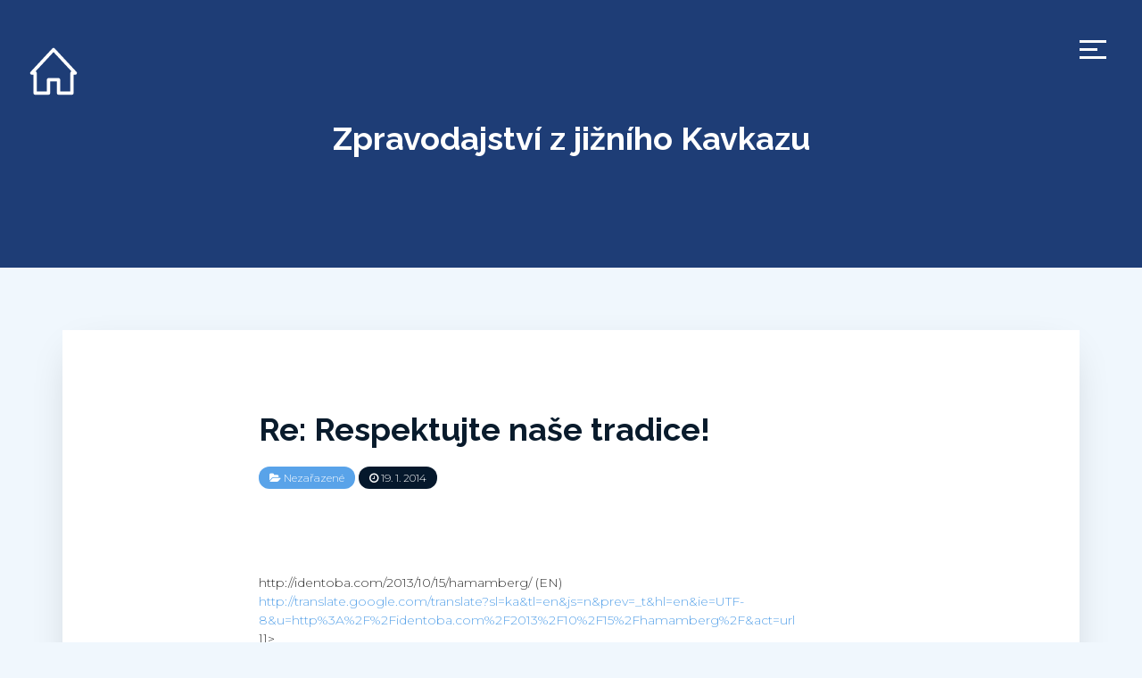

--- FILE ---
content_type: text/html; charset=UTF-8
request_url: https://zpravodaj.cestainiciativy.cz/2014/01/19/re-respektujte-nase-tradice/
body_size: 12350
content:

<!DOCTYPE html>
<html lang="cs" class="no-js">
<head>
<meta charset="UTF-8">
<!--[if IE]>
	<meta http-equiv='X-UA-Compatible' content='IE=edge,chrome=1'>
	<![endif]-->
<meta name="viewport" content="width=device-width, initial-scale=1">
<title>Re: Respektujte naše tradice! &#8211; Zpravodajství z jižního Kavkazu</title>
<meta name='robots' content='max-image-preview:large'/>
<link rel='dns-prefetch' href='//fonts.googleapis.com'/>
<link rel='dns-prefetch' href='//s.w.org'/>
<link rel="alternate" type="application/rss+xml" title="Zpravodajství z jižního Kavkazu &raquo; RSS zdroj" href="https://zpravodaj.cestainiciativy.cz/feed/"/>
<link rel="alternate" type="application/rss+xml" title="Zpravodajství z jižního Kavkazu &raquo; RSS komentářů" href="https://zpravodaj.cestainiciativy.cz/comments/feed/"/>
<script src="//www.googletagmanager.com/gtag/js?id=UA-4885505-46" data-cfasync="false" data-wpfc-render="false" type="text/javascript" async></script>
<script data-cfasync="false" data-wpfc-render="false" type="text/javascript">var mi_version='8.10.0';var mi_track_user=true;var mi_no_track_reason='';var disableStrs=['ga-disable-UA-4885505-46',];function __gtagTrackerIsOptedOut(){for(var index=0;index<disableStrs.length;index++){if(document.cookie.indexOf(disableStrs[index]+'=true')>-1){return true;}}return false;}if(__gtagTrackerIsOptedOut()){for(var index=0;index<disableStrs.length;index++){window[disableStrs[index]]=true;}}function __gtagTrackerOptout(){for(var index=0;index<disableStrs.length;index++){document.cookie=disableStrs[index]+'=true; expires=Thu, 31 Dec 2099 23:59:59 UTC; path=/';window[disableStrs[index]]=true;}}if('undefined'===typeof gaOptout){function gaOptout(){__gtagTrackerOptout();}}window.dataLayer=window.dataLayer||[];window.MonsterInsightsDualTracker={helpers:{},trackers:{},};if(mi_track_user){function __gtagDataLayer(){dataLayer.push(arguments);}function __gtagTracker(type,name,parameters){if(!parameters){parameters={};}if(parameters.send_to){__gtagDataLayer.apply(null,arguments);return;}if(type==='event'){parameters.send_to=monsterinsights_frontend.ua;__gtagDataLayer(type,name,parameters);}else{__gtagDataLayer.apply(null,arguments);}}__gtagTracker('js',new Date());__gtagTracker('set',{'developer_id.dZGIzZG':true,});__gtagTracker('config','UA-4885505-46',{"forceSSL":"true","link_attribution":"true"});window.gtag=__gtagTracker;(function(){var noopfn=function(){return null;};var newtracker=function(){return new Tracker();};var Tracker=function(){return null;};var p=Tracker.prototype;p.get=noopfn;p.set=noopfn;p.send=function(){var args=Array.prototype.slice.call(arguments);args.unshift('send');__gaTracker.apply(null,args);};var __gaTracker=function(){var len=arguments.length;if(len===0){return;}var f=arguments[len-1];if(typeof f!=='object'||f===null||typeof f.hitCallback!=='function'){if('send'===arguments[0]){var hitConverted,hitObject=false,action;if('event'===arguments[1]){if('undefined'!==typeof arguments[3]){hitObject={'eventAction':arguments[3],'eventCategory':arguments[2],'eventLabel':arguments[4],'value':arguments[5]?arguments[5]:1,}}}if('pageview'===arguments[1]){if('undefined'!==typeof arguments[2]){hitObject={'eventAction':'page_view','page_path':arguments[2],}}}if(typeof arguments[2]==='object'){hitObject=arguments[2];}if(typeof arguments[5]==='object'){Object.assign(hitObject,arguments[5]);}if('undefined'!==typeof arguments[1].hitType){hitObject=arguments[1];if('pageview'===hitObject.hitType){hitObject.eventAction='page_view';}}if(hitObject){action='timing'===arguments[1].hitType?'timing_complete':hitObject.eventAction;hitConverted=mapArgs(hitObject);__gtagTracker('event',action,hitConverted);}}return;}function mapArgs(args){var arg,hit={};var gaMap={'eventCategory':'event_category','eventAction':'event_action','eventLabel':'event_label','eventValue':'event_value','nonInteraction':'non_interaction','timingCategory':'event_category','timingVar':'name','timingValue':'value','timingLabel':'event_label','page':'page_path','location':'page_location','title':'page_title',};for(arg in args){if(!(!args.hasOwnProperty(arg)||!gaMap.hasOwnProperty(arg))){hit[gaMap[arg]]=args[arg];}else{hit[arg]=args[arg];}}return hit;}try{f.hitCallback();}catch(ex){}};__gaTracker.create=newtracker;__gaTracker.getByName=newtracker;__gaTracker.getAll=function(){return[];};__gaTracker.remove=noopfn;__gaTracker.loaded=true;window['__gaTracker']=__gaTracker;})();}else{console.log("");(function(){function __gtagTracker(){return null;}window['__gtagTracker']=__gtagTracker;window['gtag']=__gtagTracker;})();}</script>
<script type="text/javascript">window._wpemojiSettings={"baseUrl":"https:\/\/s.w.org\/images\/core\/emoji\/14.0.0\/72x72\/","ext":".png","svgUrl":"https:\/\/s.w.org\/images\/core\/emoji\/14.0.0\/svg\/","svgExt":".svg","source":{"concatemoji":"https:\/\/zpravodaj.cestainiciativy.cz\/wp-includes\/js\/wp-emoji-release.min.js?ver=6.0.9"}};!function(e,a,t){var n,r,o,i=a.createElement("canvas"),p=i.getContext&&i.getContext("2d");function s(e,t){var a=String.fromCharCode,e=(p.clearRect(0,0,i.width,i.height),p.fillText(a.apply(this,e),0,0),i.toDataURL());return p.clearRect(0,0,i.width,i.height),p.fillText(a.apply(this,t),0,0),e===i.toDataURL()}function c(e){var t=a.createElement("script");t.src=e,t.defer=t.type="text/javascript",a.getElementsByTagName("head")[0].appendChild(t)}for(o=Array("flag","emoji"),t.supports={everything:!0,everythingExceptFlag:!0},r=0;r<o.length;r++)t.supports[o[r]]=function(e){if(!p||!p.fillText)return!1;switch(p.textBaseline="top",p.font="600 32px Arial",e){case"flag":return s([127987,65039,8205,9895,65039],[127987,65039,8203,9895,65039])?!1:!s([55356,56826,55356,56819],[55356,56826,8203,55356,56819])&&!s([55356,57332,56128,56423,56128,56418,56128,56421,56128,56430,56128,56423,56128,56447],[55356,57332,8203,56128,56423,8203,56128,56418,8203,56128,56421,8203,56128,56430,8203,56128,56423,8203,56128,56447]);case"emoji":return!s([129777,127995,8205,129778,127999],[129777,127995,8203,129778,127999])}return!1}(o[r]),t.supports.everything=t.supports.everything&&t.supports[o[r]],"flag"!==o[r]&&(t.supports.everythingExceptFlag=t.supports.everythingExceptFlag&&t.supports[o[r]]);t.supports.everythingExceptFlag=t.supports.everythingExceptFlag&&!t.supports.flag,t.DOMReady=!1,t.readyCallback=function(){t.DOMReady=!0},t.supports.everything||(n=function(){t.readyCallback()},a.addEventListener?(a.addEventListener("DOMContentLoaded",n,!1),e.addEventListener("load",n,!1)):(e.attachEvent("onload",n),a.attachEvent("onreadystatechange",function(){"complete"===a.readyState&&t.readyCallback()})),(e=t.source||{}).concatemoji?c(e.concatemoji):e.wpemoji&&e.twemoji&&(c(e.twemoji),c(e.wpemoji)))}(window,document,window._wpemojiSettings);</script>
<style type="text/css">img.wp-smiley,img.emoji{display:inline!important;border:none!important;box-shadow:none!important;height:1em!important;width:1em!important;margin:0 .07em!important;vertical-align:-.1em!important;background:none!important;padding:0!important}</style>
<link rel='stylesheet' id='wp-block-library-css' href='https://zpravodaj.cestainiciativy.cz/wp-includes/css/dist/block-library/A.style.min.css,qver=6.0.9.pagespeed.cf.Qbv5seeGl8.css' type='text/css' media='all'/>
<style id='global-styles-inline-css' type='text/css'>body{--wp--preset--color--black:#000;--wp--preset--color--cyan-bluish-gray:#abb8c3;--wp--preset--color--white:#fff;--wp--preset--color--pale-pink:#f78da7;--wp--preset--color--vivid-red:#cf2e2e;--wp--preset--color--luminous-vivid-orange:#ff6900;--wp--preset--color--luminous-vivid-amber:#fcb900;--wp--preset--color--light-green-cyan:#7bdcb5;--wp--preset--color--vivid-green-cyan:#00d084;--wp--preset--color--pale-cyan-blue:#8ed1fc;--wp--preset--color--vivid-cyan-blue:#0693e3;--wp--preset--color--vivid-purple:#9b51e0;--wp--preset--color--strong-blue:#091b2c;--wp--preset--color--light-blue:#2c4769;--wp--preset--color--very-light-blue:#59a3e9;--wp--preset--color--dark-gray:#333;--wp--preset--color--very-dark-red:#c7254e;--wp--preset--color--very-light-red:#f9f2f4;--wp--preset--color--light-green:#13c4a5;--wp--preset--gradient--vivid-cyan-blue-to-vivid-purple:linear-gradient(135deg,rgba(6,147,227,1) 0%,#9b51e0 100%);--wp--preset--gradient--light-green-cyan-to-vivid-green-cyan:linear-gradient(135deg,#7adcb4 0%,#00d082 100%);--wp--preset--gradient--luminous-vivid-amber-to-luminous-vivid-orange:linear-gradient(135deg,rgba(252,185,0,1) 0%,rgba(255,105,0,1) 100%);--wp--preset--gradient--luminous-vivid-orange-to-vivid-red:linear-gradient(135deg,rgba(255,105,0,1) 0%,#cf2e2e 100%);--wp--preset--gradient--very-light-gray-to-cyan-bluish-gray:linear-gradient(135deg,#eee 0%,#a9b8c3 100%);--wp--preset--gradient--cool-to-warm-spectrum:linear-gradient(135deg,#4aeadc 0%,#9778d1 20%,#cf2aba 40%,#ee2c82 60%,#fb6962 80%,#fef84c 100%);--wp--preset--gradient--blush-light-purple:linear-gradient(135deg,#ffceec 0%,#9896f0 100%);--wp--preset--gradient--blush-bordeaux:linear-gradient(135deg,#fecda5 0%,#fe2d2d 50%,#6b003e 100%);--wp--preset--gradient--luminous-dusk:linear-gradient(135deg,#ffcb70 0%,#c751c0 50%,#4158d0 100%);--wp--preset--gradient--pale-ocean:linear-gradient(135deg,#fff5cb 0%,#b6e3d4 50%,#33a7b5 100%);--wp--preset--gradient--electric-grass:linear-gradient(135deg,#caf880 0%,#71ce7e 100%);--wp--preset--gradient--midnight:linear-gradient(135deg,#020381 0%,#2874fc 100%);--wp--preset--duotone--dark-grayscale:url(#wp-duotone-dark-grayscale);--wp--preset--duotone--grayscale:url(#wp-duotone-grayscale);--wp--preset--duotone--purple-yellow:url(#wp-duotone-purple-yellow);--wp--preset--duotone--blue-red:url(#wp-duotone-blue-red);--wp--preset--duotone--midnight:url(#wp-duotone-midnight);--wp--preset--duotone--magenta-yellow:url(#wp-duotone-magenta-yellow);--wp--preset--duotone--purple-green:url(#wp-duotone-purple-green);--wp--preset--duotone--blue-orange:url(#wp-duotone-blue-orange);--wp--preset--font-size--small:13px;--wp--preset--font-size--medium:20px;--wp--preset--font-size--large:36px;--wp--preset--font-size--x-large:42px}.has-black-color{color:var(--wp--preset--color--black)!important}.has-cyan-bluish-gray-color{color:var(--wp--preset--color--cyan-bluish-gray)!important}.has-white-color{color:var(--wp--preset--color--white)!important}.has-pale-pink-color{color:var(--wp--preset--color--pale-pink)!important}.has-vivid-red-color{color:var(--wp--preset--color--vivid-red)!important}.has-luminous-vivid-orange-color{color:var(--wp--preset--color--luminous-vivid-orange)!important}.has-luminous-vivid-amber-color{color:var(--wp--preset--color--luminous-vivid-amber)!important}.has-light-green-cyan-color{color:var(--wp--preset--color--light-green-cyan)!important}.has-vivid-green-cyan-color{color:var(--wp--preset--color--vivid-green-cyan)!important}.has-pale-cyan-blue-color{color:var(--wp--preset--color--pale-cyan-blue)!important}.has-vivid-cyan-blue-color{color:var(--wp--preset--color--vivid-cyan-blue)!important}.has-vivid-purple-color{color:var(--wp--preset--color--vivid-purple)!important}.has-black-background-color{background-color:var(--wp--preset--color--black)!important}.has-cyan-bluish-gray-background-color{background-color:var(--wp--preset--color--cyan-bluish-gray)!important}.has-white-background-color{background-color:var(--wp--preset--color--white)!important}.has-pale-pink-background-color{background-color:var(--wp--preset--color--pale-pink)!important}.has-vivid-red-background-color{background-color:var(--wp--preset--color--vivid-red)!important}.has-luminous-vivid-orange-background-color{background-color:var(--wp--preset--color--luminous-vivid-orange)!important}.has-luminous-vivid-amber-background-color{background-color:var(--wp--preset--color--luminous-vivid-amber)!important}.has-light-green-cyan-background-color{background-color:var(--wp--preset--color--light-green-cyan)!important}.has-vivid-green-cyan-background-color{background-color:var(--wp--preset--color--vivid-green-cyan)!important}.has-pale-cyan-blue-background-color{background-color:var(--wp--preset--color--pale-cyan-blue)!important}.has-vivid-cyan-blue-background-color{background-color:var(--wp--preset--color--vivid-cyan-blue)!important}.has-vivid-purple-background-color{background-color:var(--wp--preset--color--vivid-purple)!important}.has-black-border-color{border-color:var(--wp--preset--color--black)!important}.has-cyan-bluish-gray-border-color{border-color:var(--wp--preset--color--cyan-bluish-gray)!important}.has-white-border-color{border-color:var(--wp--preset--color--white)!important}.has-pale-pink-border-color{border-color:var(--wp--preset--color--pale-pink)!important}.has-vivid-red-border-color{border-color:var(--wp--preset--color--vivid-red)!important}.has-luminous-vivid-orange-border-color{border-color:var(--wp--preset--color--luminous-vivid-orange)!important}.has-luminous-vivid-amber-border-color{border-color:var(--wp--preset--color--luminous-vivid-amber)!important}.has-light-green-cyan-border-color{border-color:var(--wp--preset--color--light-green-cyan)!important}.has-vivid-green-cyan-border-color{border-color:var(--wp--preset--color--vivid-green-cyan)!important}.has-pale-cyan-blue-border-color{border-color:var(--wp--preset--color--pale-cyan-blue)!important}.has-vivid-cyan-blue-border-color{border-color:var(--wp--preset--color--vivid-cyan-blue)!important}.has-vivid-purple-border-color{border-color:var(--wp--preset--color--vivid-purple)!important}.has-vivid-cyan-blue-to-vivid-purple-gradient-background{background:var(--wp--preset--gradient--vivid-cyan-blue-to-vivid-purple)!important}.has-light-green-cyan-to-vivid-green-cyan-gradient-background{background:var(--wp--preset--gradient--light-green-cyan-to-vivid-green-cyan)!important}.has-luminous-vivid-amber-to-luminous-vivid-orange-gradient-background{background:var(--wp--preset--gradient--luminous-vivid-amber-to-luminous-vivid-orange)!important}.has-luminous-vivid-orange-to-vivid-red-gradient-background{background:var(--wp--preset--gradient--luminous-vivid-orange-to-vivid-red)!important}.has-very-light-gray-to-cyan-bluish-gray-gradient-background{background:var(--wp--preset--gradient--very-light-gray-to-cyan-bluish-gray)!important}.has-cool-to-warm-spectrum-gradient-background{background:var(--wp--preset--gradient--cool-to-warm-spectrum)!important}.has-blush-light-purple-gradient-background{background:var(--wp--preset--gradient--blush-light-purple)!important}.has-blush-bordeaux-gradient-background{background:var(--wp--preset--gradient--blush-bordeaux)!important}.has-luminous-dusk-gradient-background{background:var(--wp--preset--gradient--luminous-dusk)!important}.has-pale-ocean-gradient-background{background:var(--wp--preset--gradient--pale-ocean)!important}.has-electric-grass-gradient-background{background:var(--wp--preset--gradient--electric-grass)!important}.has-midnight-gradient-background{background:var(--wp--preset--gradient--midnight)!important}.has-small-font-size{font-size:var(--wp--preset--font-size--small)!important}.has-medium-font-size{font-size:var(--wp--preset--font-size--medium)!important}.has-large-font-size{font-size:var(--wp--preset--font-size--large)!important}.has-x-large-font-size{font-size:var(--wp--preset--font-size--x-large)!important}</style>
<link rel='stylesheet' id='contact-form-7-css' href='https://zpravodaj.cestainiciativy.cz/wp-content/plugins/contact-form-7/includes/css/A.styles.css,qver=5.7.7.pagespeed.cf.BWVnRDAE9I.css' type='text/css' media='all'/>
<link rel='stylesheet' id='bootstrap-css' href='https://zpravodaj.cestainiciativy.cz/wp-content/themes/akyl/assets/css/A.bootstrap.css,qver=6.0.9.pagespeed.cf.nM7fux8J4r.css' type='text/css' media='all'/>
<style id='jquery-flexslider-css' media='all'>.flex-container a:hover,.flex-slider a:hover{outline:none}.slides,.slides>li,.flex-control-nav,.flex-direction-nav{margin:0;padding:0;list-style:none}.flex-pauseplay span{text-transform:capitalize}.flexslider{margin:0;padding:0}.flexslider .slides>li{display:none;-webkit-backface-visibility:hidden}.flexslider .slides img{max-width:100%;display:block;margin:0 auto}.flexslider .slides:after{content:"\0020";display:block;clear:both;visibility:hidden;line-height:0;height:0}html[xmlns] .flexslider .slides{display:block}* html .flexslider .slides{height:1%}.no-js .flexslider .slides>li:first-child{display:block}.flexslider{margin:0 0 60px;background:#fff;position:relative;zoom:1}.flexslider .slides{zoom:1}.flexslider .slides img{height:auto;-moz-user-select:none}.flex-viewport{max-height:2000px;-webkit-transition:all 1s ease;-moz-transition:all 1s ease;-ms-transition:all 1s ease;-o-transition:all 1s ease;transition:all 1s ease}.loading .flex-viewport{max-height:300px}.flex-direction-nav{*height: 0}.flex-direction-nav a{text-decoration:none;display:block;width:40px;margin:-20px 0 0;position:absolute;top:40%;z-index:10;overflow:hidden;cursor:pointer;background:#081522;color:#fff;height:90px;line-height:90px;text-shadow:1px 1px 0 rgba(255,255,255,.3);-webkit-transition:all .3s ease-in-out;-moz-transition:all .3s ease-in-out;-ms-transition:all .3s ease-in-out;-o-transition:all .3s ease-in-out;transition:all .3s ease-in-out}.flex-direction-nav a:hover{background:#59a3e9}.flex-direction-nav a:before{font-family:"FontAwesome";font-size:20px;display:inline-block;content:'\f053';color:#fff;margin-left:10px}.flex-direction-nav a.flex-next:before{content:'\f054'}.flex-direction-nav .flex-next{right:0}@media screen and (max-width:860px){.flex-direction-nav .flex-prev{opacity:1;left:10px}.flex-direction-nav .flex-next{opacity:1;right:10px}}</style>
<link rel='stylesheet' id='akyl-style-css' href='https://zpravodaj.cestainiciativy.cz/wp-content/themes/akyl/A.style.css,qver=6.0.9.pagespeed.cf.cXsXX6Oj-K.css' type='text/css' media='all'/>
<link rel='stylesheet' id='akyl-googleFonts-css' href='https://fonts.googleapis.com/css?family=Montserrat%3A300%2C400%2C500%2C700%7CRaleway%3A300%2C400%2C500%2C700&#038;ver=6.0.9' type='text/css' media='all'/>
<link rel='stylesheet' id='font-awesome-css' href='https://zpravodaj.cestainiciativy.cz/wp-content/themes/akyl/assets/css/A.font-awesome.css,qver=6.0.9.pagespeed.cf.jCBTFKvXwc.css' type='text/css' media='all'/>
<script type='text/javascript' src='https://zpravodaj.cestainiciativy.cz/wp-content/plugins/google-analytics-for-wordpress/assets/js/frontend-gtag.min.js,qver=8.10.0.pagespeed.jm.KGfnHKlMB5.js' id='monsterinsights-frontend-script-js'></script>
<script data-cfasync="false" data-wpfc-render="false" type="text/javascript" id='monsterinsights-frontend-script-js-extra'>//<![CDATA[
var monsterinsights_frontend={"js_events_tracking":"true","download_extensions":"doc,pdf,ppt,zip,xls,docx,pptx,xlsx","inbound_paths":"[{\"path\":\"\\\/go\\\/\",\"label\":\"affiliate\"},{\"path\":\"\\\/recommend\\\/\",\"label\":\"affiliate\"}]","home_url":"https:\/\/zpravodaj.cestainiciativy.cz","hash_tracking":"false","ua":"UA-4885505-46","v4_id":""};
//]]></script>
<!--[if lt IE 9]>
<script type='text/javascript' src='https://zpravodaj.cestainiciativy.cz/wp-content/themes/akyl/assets/js/html5shiv.js?ver=3.7.0' id='html5-js'></script>
<![endif]-->
<!--[if lt IE 9]>
<script type='text/javascript' src='https://zpravodaj.cestainiciativy.cz/wp-content/themes/akyl/assets/js/respond.js?ver=1.4.2' id='akyl-respondjs-js'></script>
<![endif]-->
<script type='text/javascript' src='https://zpravodaj.cestainiciativy.cz/wp-includes/js/jquery/jquery.min.js,qver=3.6.0.pagespeed.jm.izqK4d2SK0.js' id='jquery-core-js'></script>
<script type='text/javascript' src='https://zpravodaj.cestainiciativy.cz/wp-includes/js/jquery/jquery-migrate.min.js,qver=3.3.2.pagespeed.jm.Ws-UgblvVg.js' id='jquery-migrate-js'></script>
<link rel="https://api.w.org/" href="https://zpravodaj.cestainiciativy.cz/wp-json/"/><link rel="alternate" type="application/json" href="https://zpravodaj.cestainiciativy.cz/wp-json/wp/v2/posts/1837"/><link rel="EditURI" type="application/rsd+xml" title="RSD" href="https://zpravodaj.cestainiciativy.cz/xmlrpc.php?rsd"/>
<link rel="wlwmanifest" type="application/wlwmanifest+xml" href="https://zpravodaj.cestainiciativy.cz/wp-includes/wlwmanifest.xml"/>
<meta name="generator" content="WordPress 6.0.9"/>
<link rel="canonical" href="https://zpravodaj.cestainiciativy.cz/2014/01/19/re-respektujte-nase-tradice/"/>
<link rel='shortlink' href='https://zpravodaj.cestainiciativy.cz/?p=1837'/>
<link rel="alternate" type="application/json+oembed" href="https://zpravodaj.cestainiciativy.cz/wp-json/oembed/1.0/embed?url=https%3A%2F%2Fzpravodaj.cestainiciativy.cz%2F2014%2F01%2F19%2Fre-respektujte-nase-tradice%2F"/>
<style type="text/css">.bg-image::after{background-color: }.banner,.site-title a{color: #blank}.banner{background-color:#1e3d76}footer{background-color:#041323}.footer-widget-area{background-color:#05182c}</style>
<style type="text/css" id="custom-background-css">body.custom-background{background-color:#f0f7fd}</style>
<script async src="https://www.googletagmanager.com/gtag/js?id=UA-4885505-46"></script>
<script>window.dataLayer=window.dataLayer||[];function gtag(){dataLayer.push(arguments);}gtag('js',new Date());gtag('consent','default',{'ad_storage':'denied'});gtag('set',{'ads_data_redaction',true});gtag('config','UA-4885505-46');</script>
</head>
<body class="post-template-default single single-post postid-1837 single-format-standard custom-background"><noscript><meta HTTP-EQUIV="refresh" content="0;url='https://zpravodaj.cestainiciativy.cz/2014/01/19/re-respektujte-nase-tradice/?PageSpeed=noscript'" /><style><!--table,div,span,font,p{display:none} --></style><div style="display:block">Please click <a href="https://zpravodaj.cestainiciativy.cz/2014/01/19/re-respektujte-nase-tradice/?PageSpeed=noscript">here</a> if you are not redirected within a few seconds.</div></noscript>
<header class="site-header">
<div class="logo">
<a href="https://zpravodaj.cestainiciativy.cz/">
<img src="[data-uri]"/>	</a>
</div>
<nav class="navbar custom-navbar navbar-fixed-top">
<div class="main-menu">
<div class="nav-toggle">
<button class="toggle-btn">
<span class="icon-bar"></span>
<span class="icon-bar"></span>
<span class="icon-bar"></span>
</button>
</div>
<div class="navbar-collapse collapse in">
<ul class="nav navbar-nav nav-social">
<li></li>	</ul>
<ul id="menu-menu-1" class="nav navbar-nav nav-menu"><li id="menu-item-5727" class="menu-item menu-item-type-taxonomy menu-item-object-category menu-item-5727"><a href="https://zpravodaj.cestainiciativy.cz/category/abchazie/">Abcházie</a></li>
<li id="menu-item-5728" class="menu-item menu-item-type-taxonomy menu-item-object-category menu-item-5728"><a href="https://zpravodaj.cestainiciativy.cz/category/armenie/">Arménie</a></li>
<li id="menu-item-5729" class="menu-item menu-item-type-taxonomy menu-item-object-category menu-item-5729"><a href="https://zpravodaj.cestainiciativy.cz/category/azerbajdzan/">Ázerbájdžán</a></li>
<li id="menu-item-5730" class="menu-item menu-item-type-taxonomy menu-item-object-category menu-item-5730"><a href="https://zpravodaj.cestainiciativy.cz/category/gruzie/">Gruzie</a></li>
<li id="menu-item-5731" class="menu-item menu-item-type-taxonomy menu-item-object-category menu-item-5731"><a href="https://zpravodaj.cestainiciativy.cz/category/jizni-osetie/">Jižní Osetie</a></li>
<li id="menu-item-5732" class="menu-item menu-item-type-taxonomy menu-item-object-category menu-item-5732"><a href="https://zpravodaj.cestainiciativy.cz/category/nahorni-karabach/">Náhorní Karabach</a></li>
<li id="menu-item-5867" class="menu-item menu-item-type-custom menu-item-object-custom menu-item-5867"><a href="https://podporte.nesehnuti.cz">Podpořte nás</a></li>
</ul>	</div>
</div>
</nav>
<div class="section banner" style="background-image: url('');">
<div class="display-table">
<div class="display-table-cell">
<div class="container">
<div class="row">
<div class="col-xs-12">
<div class="text-center">
<p class="site-title"><a href="https://zpravodaj.cestainiciativy.cz/" rel="home">Zpravodajství z jižního Kavkazu</a></p>
</div>
</div>
</div>
</div>
</div>
</div>
</div>
</header>
<div class="bg-overlay"></div>
<div class="section style-full">
<div class="container">
<div class="row">
<article class="col-xs-12">
<div id="post-1837" class="post-wrapper post-1837 post type-post status-publish format-standard has-post-thumbnail hentry category-nezarazene">
<header>
<h1>
<a href="https://zpravodaj.cestainiciativy.cz/2014/01/19/re-respektujte-nase-tradice/" rel="bookmark" title="Re: Respektujte naše tradice!">Re: Respektujte naše tradice!</a>
</h1>
<div class="post-meta tags">
<span><i class="fa fa-folder-open"></i> <a href="https://zpravodaj.cestainiciativy.cz/category/nezarazene/" rel="category tag">Nezařazené</a></span>
<span id="time"><i class="fa fa-clock-o"></i> 19. 1. 2014</span>
</div>
</header>
<div class="featured-image text-center">
<div class="media-caption-container">
<p class="media-caption"></p>
</div>
</div>
<div class="post-content">
<div class="post-main">
<p>	<![CDATA[Ve Zpravodajství z jižního Kavkazu za listopad jsme vás informovali o otevřeném dopisu adresovaném zvláštnímu velvyslanci EU v Gruzii Thomasi Hammarbergovi, který sepsala skupina osobností gruzínského veřejného života usilujících o zachování „tradičních hodnot“. Nelíbilo se jim, že zpráva o stavu lidských práv v Gruzii, jíž je Hammarberg autorem, přirovnává práva národnostních a náboženských menšin k právům sexuálních menšin. Tento dopis, ve kterém je homosexualita označována za nemravnost a úchylku, však vyvolal reakci. Skupina liberálněji smýšlejících lidí okolo organizace Identoba naopak Hammarbergovu práci chválí a distancuje se od názorů obsažených v prvním dopise. Je tedy zřejmé, že stanoviska Gruzínců a Gruzínek k otázce sexuálních menšin se značně liší a gruzínskou společnost netvoří zdaleka jen homofobové a náboženští fanatikové.
(GE) <a href="http://identoba.com/2013/10/15/hamamberg/">http://identoba.com/2013/10/15/hamamberg/</a>
(EN) <a href="http://translate.google.com/translate?sl=ka&amp;tl=en&amp;js=n&amp;prev=_t&amp;hl=en&amp;ie=UTF-8&amp;u=http%3A%2F%2Fidentoba.com%2F2013%2F10%2F15%2Fhamamberg%2F&amp;act=url" target="_blank" rel="noopener noreferrer">http://translate.google.com/translate?sl=ka&amp;tl=en&amp;js=n&amp;prev=_t&amp;hl=en&amp;ie=UTF-8&amp;u=http%3A%2F%2Fidentoba.com%2F2013%2F10%2F15%2Fhamamberg%2F&amp;act=url</a>]]&gt;		</p>
								<div class="navigation">

							</div>
							<hr>
							<center>
							<strong>Přišel vám článek užitečný? <a href="https://podporte.nesehnuti.cz" target="_blank">Podpořte nás</a> v naší činnosti.</strong>
							<br/><br/>
							<strong>Další články</strong><br/>
							&laquo; <a href="https://zpravodaj.cestainiciativy.cz/2014/01/19/zemrel-spisovatel-amiredzibi/" rel="prev">Zemřel spisovatel Amiredžibi</a>&nbsp;&nbsp;|&nbsp;&nbsp;
							<a href="https://zpravodaj.cestainiciativy.cz/2014/02/07/dalsi-veteran-karabasske-valky-se-pokusil-upalit/" rel="next">Další veterán karabašské války se pokusil upálit</a> &raquo;							</center>
							<!-- posts navigation -->
							<div class="post-nav">

								
							</div>
							
							<div class="post-meta tags">
															</div>	
							
						</div>	

						<div class="post-meta-container">

							<div class="row">
								<div class="author-image-container col-sm-3">
									<div class="author-image">

										
									</div>
								</div>

								<div class="author-bio col-sm-9 col-xs-12">

									<h4>
										<a href="">
																					</a>
									</h4>

									<p></p>

								</div>

								<div class="clearfix"></div>
							</div>

						</div>
						
					</div>
		
								
			</article><!-- End single post -->
		</div>



	</div>
</div>
<!--==== End Post Section ====-->

	<!-- Jet pack 'Older posts' button will append here -->
	<div id="infinite-handle-container"></div>

	<!--==== Start Footer Widget Area ====-->
					
		<div class="section footer-widget-area">
			<div class="container">

				<div class="row">

					
						<div class="col-md-4 col-sm-6">
							
							<section id="search-3" class="widget widget_search"><div class="widget-content"><form method="get" class="searchform" action="https://zpravodaj.cestainiciativy.cz/">
	<div class="col-md-8 col-sm-8 col-xs-12">
		<input type="text" class="form-control" value="" placeholder="Vyhledávání..." name="s" />
	</div>
	<div class="col-md-4 col-sm-4 col-xs-12">
		<button type="submit" class="btn btn-blue">Najít</button>
	</div>
</form>

<div class="clearfix"></div></div></section><section id="tag_cloud-2" class="widget widget_tag_cloud"><div class="widget-content"><h3 class="widget-title">Témata</h3><div class="tagcloud"><a href="https://zpravodaj.cestainiciativy.cz/tag/mezinarodni-vztahy/" class="tag-cloud-link tag-link-11 tag-link-position-1" style="font-size: 22pt;" aria-label="Mezinárodní vztahy (3 položky)">Mezinárodní vztahy<span class="tag-link-count"> (3)</span></a>
<a href="https://zpravodaj.cestainiciativy.cz/tag/minority/" class="tag-cloud-link tag-link-7 tag-link-position-2" style="font-size: 16.4pt;" aria-label="Minority (2 položky)">Minority<span class="tag-link-count"> (2)</span></a>
<a href="https://zpravodaj.cestainiciativy.cz/tag/propaganda/" class="tag-cloud-link tag-link-6 tag-link-position-3" style="font-size: 8pt;" aria-label="Propaganda (1 položka)">Propaganda<span class="tag-link-count"> (1)</span></a>
<a href="https://zpravodaj.cestainiciativy.cz/tag/protest/" class="tag-cloud-link tag-link-10 tag-link-position-4" style="font-size: 22pt;" aria-label="Protest (3 položky)">Protest<span class="tag-link-count"> (3)</span></a>
<a href="https://zpravodaj.cestainiciativy.cz/tag/zivotni-prostredi/" class="tag-cloud-link tag-link-8 tag-link-position-5" style="font-size: 22pt;" aria-label="Životní prostředí (3 položky)">Životní prostředí<span class="tag-link-count"> (3)</span></a></div>
</div></section><section id="tag_cloud-3" class="widget widget_tag_cloud"><div class="widget-content"><h3 class="widget-title">Oblasti</h3><div class="tagcloud"><a href="https://zpravodaj.cestainiciativy.cz/category/abchazie/" class="tag-cloud-link tag-link-12 tag-link-position-1" style="font-size: 9.7701149425287pt;" aria-label="Abcházie (37 položek)">Abcházie<span class="tag-link-count"> (37)</span></a>
<a href="https://zpravodaj.cestainiciativy.cz/category/armenie/" class="tag-cloud-link tag-link-14 tag-link-position-2" style="font-size: 12.425287356322pt;" aria-label="Arménie (81 položek)">Arménie<span class="tag-link-count"> (81)</span></a>
<a href="https://zpravodaj.cestainiciativy.cz/category/gruzie/" class="tag-cloud-link tag-link-5 tag-link-position-3" style="font-size: 13.551724137931pt;" aria-label="Gruzie (112 položek)">Gruzie<span class="tag-link-count"> (112)</span></a>
<a href="https://zpravodaj.cestainiciativy.cz/category/jizni-osetie/" class="tag-cloud-link tag-link-13 tag-link-position-4" style="font-size: 8pt;" aria-label="Jižní Osetie (22 položek)">Jižní Osetie<span class="tag-link-count"> (22)</span></a>
<a href="https://zpravodaj.cestainiciativy.cz/category/nezarazene/" class="tag-cloud-link tag-link-1 tag-link-position-5" style="font-size: 22pt;" aria-label="Nezařazené (1&nbsp;246 položek)">Nezařazené<span class="tag-link-count"> (1246)</span></a>
<a href="https://zpravodaj.cestainiciativy.cz/category/nahorni-karabach/" class="tag-cloud-link tag-link-16 tag-link-position-6" style="font-size: 9.2068965517241pt;" aria-label="Náhorní Karabach (31 položek)">Náhorní Karabach<span class="tag-link-count"> (31)</span></a>
<a href="https://zpravodaj.cestainiciativy.cz/category/azerbajdzan/" class="tag-cloud-link tag-link-15 tag-link-position-7" style="font-size: 12.425287356322pt;" aria-label="Ázerbájdžán (80 položek)">Ázerbájdžán<span class="tag-link-count"> (80)</span></a></div>
</div></section><section id="media_image-3" class="widget widget_media_image"><div class="widget-content"><img width="1004" height="319" src="https://zpravodaj.cestainiciativy.cz/wp-content/uploads/2021/09/transition_lg_v2-1.gif" class="image wp-image-6257  attachment-full size-full" alt="" loading="lazy" style="max-width: 100%; height: auto;" /></div></section>						
						</div>

					
					
						<div class="col-md-4 col-sm-6">
							
							<section id="text-2" class="widget widget_text"><div class="widget-content">			<div class="textwidget"><p><strong>Vymezení</strong></p>
<p>Názvy některých měst i území na jižním Kavkaze se staly součástí politických bojů, které navazují na přímé vojenské konflikty mezi různými znepřátelenými zeměmi. Proto se můžete ve zpravodajství v ruském i anglickém jazyce setkávat s názvy jako Sukhumi/Sukhum, Stepanakert/Khankendi [1], Tskhinvali/Tskhinval, South Ossetia/Tskhinvali Region apod. V tomto zpravodaji se snažíme používat pro pojmenování hlavních měst neuznaných či částečně uznaných území jazykovou podobu, která byla konzultována s Ústavem pro jazyk český Akademie věd České republiky (pokud taková podoba existuje).</p>
<p>Pro bezprostřední vhled a ilustraci některých názorových postojů politického života na jižním Kavkaze občas uvádíme i odkazy na zdroje, které vyjadřují stanovisko pouze jedné ze zainteresovaných stran či na zdroje, které v žádném případě nelze označit za nezaujaté. V žádném případě to neznamená, že se redakce tohoto zpravodaje ztotožňuje se všemi názory či východisky médií, jejichž odkazy uvádíme.</p>
</div>
		</div></section>						
						</div>

										
					
						<div class="col-md-4 col-sm-6">
							
							<section id="text-3" class="widget widget_text"><div class="widget-content">			<div class="textwidget"><p>Chcete dostávat měsiční souhrn na e-mail?</p>

<div class="wpcf7 no-js" id="wpcf7-f29-o1" lang="cs-CZ" dir="ltr">
<div class="screen-reader-response"><p role="status" aria-live="polite" aria-atomic="true"></p> <ul></ul></div>
<form action="/2014/01/19/re-respektujte-nase-tradice/#wpcf7-f29-o1" method="post" class="wpcf7-form init" aria-label="Kontaktní formulář" novalidate="novalidate" data-status="init">
<div style="display: none;">
<input type="hidden" name="_wpcf7" value="29" />
<input type="hidden" name="_wpcf7_version" value="5.7.7" />
<input type="hidden" name="_wpcf7_locale" value="cs_CZ" />
<input type="hidden" name="_wpcf7_unit_tag" value="wpcf7-f29-o1" />
<input type="hidden" name="_wpcf7_container_post" value="0" />
<input type="hidden" name="_wpcf7_posted_data_hash" value="" />
</div>
<p><label> Vaše jméno (vyžadováno)<br />
<span class="wpcf7-form-control-wrap" data-name="your-name"><input size="40" class="wpcf7-form-control wpcf7-text wpcf7-validates-as-required" aria-required="true" aria-invalid="false" value="" type="text" name="your-name" /></span> </label>
</p>
<p><label> Váš e-mail (vyžadováno)<br />
<span class="wpcf7-form-control-wrap" data-name="your-email"><input size="40" class="wpcf7-form-control wpcf7-text wpcf7-email wpcf7-validates-as-required wpcf7-validates-as-email" aria-required="true" aria-invalid="false" value="" type="email" name="your-email" /></span> </label>
</p>
<p><input class="wpcf7-form-control has-spinner wpcf7-submit" type="submit" value="Odeslat" />
</p><div class="wpcf7-response-output" aria-hidden="true"></div>
</form>
</div>

</div>
		</div></section><section id="text-4" class="widget widget_text"><div class="widget-content">			<div class="textwidget"><p>Zpravodajství z jižního Kavkazu zasjišťuje NESEHNUTÍ<br />
Křížová 15, Brno<br />
<a href="http://nesehnuti.cz" target="_blank" rel="noopener">nesehnuti.cz</a></p>
<p><strong>Chcete nás podpořit v našich aktivitách?</strong><br />
Poslat dar můžete jednoduše a rychle na <a href="https://podporte.nesehnuti.cz" target="_blank" rel="noopener">podporte.nesehnuti.cz</a></p>
<p><strong>Děkujeme vám</strong>!</p>
<p><img loading="lazy" class="alignnone size-full wp-image-5733" src="https://zpravodaj.cestainiciativy.cz/wp-content/uploads/2019/11/nese_pruhledne_bile.png" alt="" width="100" height="100" /></p>
</div>
		</div></section>						
						</div>

					
				</div>

			</div>
		</div>

		<!--==== End Footer Widget Area ====-->

	<!--==== Start Footer====-->
	<footer id="footer" class="section-dark">
		<div class="container">
			<div class="row">


				<p class="social-icons">
									</p>
			</div>
		</div>
	</footer>
	<!--==== End Footer ====-->
	
	<div id="blog-masonry-temp" style="opacity: 0"></div>
	<script type='text/javascript' src='https://zpravodaj.cestainiciativy.cz/wp-content/plugins/contact-form-7/includes/swv/js/index.js?ver=5.7.7' id='swv-js'></script>
<script type='text/javascript' id='contact-form-7-js-extra'>
/* <![CDATA[ */
var wpcf7 = {"api":{"root":"https:\/\/zpravodaj.cestainiciativy.cz\/wp-json\/","namespace":"contact-form-7\/v1"}};
/* ]]> */
</script>
<script src="https://zpravodaj.cestainiciativy.cz/wp-content/plugins,_contact-form-7,_includes,_js,_index.js,qver==5.7.7+themes,_akyl,_assets,_js,_bootstrap.js.pagespeed.jc.HbhMgSuCKC.js"></script><script>eval(mod_pagespeed_2PFybp8Xar);</script>
<script>eval(mod_pagespeed_ftnWS09VGw);</script>
<script src="https://zpravodaj.cestainiciativy.cz/wp-content,_themes,_akyl,_assets,_js,_flexslider.js,qver==6.0.9+wp-includes,_js,_imagesloaded.min.js,qver==4.1.4+wp-includes,_js,_masonry.min.js,qver==4.2.2+wp-content,_themes,_akyl,_assets,_js,_script.js.pagespeed.jc.6-vpOpsU5-.js"></script><script>eval(mod_pagespeed_UlquPA36hp);</script>
<script>eval(mod_pagespeed_wa0XxGETnw);</script>
<script>eval(mod_pagespeed_iGeGYL1pCM);</script>
<script>eval(mod_pagespeed_F3m_Jhsf_K);</script>
<script type="text/javascript">window.addEventListener("load",function(event){jQuery(".cfx_form_main,.wpcf7-form,.wpforms-form,.gform_wrapper form").each(function(){var form=jQuery(this);var screen_width="";var screen_height="";if(screen_width==""){if(screen){screen_width=screen.width;}else{screen_width=jQuery(window).width();}}if(screen_height==""){if(screen){screen_height=screen.height;}else{screen_height=jQuery(window).height();}}form.append('<input type="hidden" name="vx_width" value="'+screen_width+'">');form.append('<input type="hidden" name="vx_height" value="'+screen_height+'">');form.append('<input type="hidden" name="vx_url" value="'+window.location.href+'">');});});</script>
</body>
</html>

--- FILE ---
content_type: text/css
request_url: https://zpravodaj.cestainiciativy.cz/wp-content/themes/akyl/A.style.css,qver=6.0.9.pagespeed.cf.cXsXX6Oj-K.css
body_size: 6013
content:
.screen-reader-text{clip:rect(1px,1px,1px,1px);position:absolute!important;height:1px;width:1px;overflow:hidden;word-wrap:normal!important}.screen-reader-text:focus{background-color:#f1f1f1;border-radius:3px;box-shadow:0 0 2px 2px rgba(0,0,0,.6);clip:auto!important;color:#21759b;display:block;font-size:14px;font-size:.875rem;font-weight:bold;height:auto;left:5px;line-height:normal;padding:15px 23px 14px;text-decoration:none;top:5px;width:auto;z-index:100000}#content[tabindex="-1"]:focus{outline:0}.alignleft{display:inline;float:left;margin-right:1.5em}.alignright{display:inline;float:right;margin-left:1.5em}.aligncenter{clear:both;display:block;margin-left:auto;margin-right:auto}.clear:before,.clear:after,.entry-content:before,.entry-content:after,.comment-content:before,.comment-content:after,.site-header:before,.site-header:after,.site-content:before,.site-content:after,.site-footer:before,.site-footer:after{content:"";display:table;table-layout:fixed}.clear:after,.entry-content:after,.comment-content:after,.site-header:after,.site-content:after,.site-footer:after{clear:both}.widget{margin:0 0 1.5em}.widget select{max-width:100%}.sticky{display:block}.updated:not(.published) {display:none}.page-content,.entry-content,.entry-summary{margin:1.5em 0 0}.page-links{clear:both;margin:0 0 1.5em}.comment-content a{word-wrap:break-word}.bypostauthor{display:block}.infinite-scroll .posts-navigation,.infinite-scroll.neverending .site-footer{display:none}.infinity-end.neverending .site-footer{display:block}.page-content .wp-smiley,.entry-content .wp-smiley,.comment-content .wp-smiley{border:none;margin-bottom:0;margin-top:0;padding:0}embed,iframe,object{max-width:100%}.custom-logo-link{display:inline-block}.wp-caption{margin-bottom:1.5em;max-width:100%}.wp-caption img[class*="wp-image-"]{display:block;margin-left:auto;margin-right:auto}.wp-caption .wp-caption-text{margin:.8075em 0}.wp-caption-text{text-align:center;font-weight:400;font-size:.8em;color:#000}.gallery{margin-bottom:1.5em}.gallery-item{display:inline-block;text-align:center;vertical-align:top;width:100%}.gallery-columns-2 .gallery-item{max-width:50%}.gallery-columns-3 .gallery-item{max-width:33.33333%}.gallery-columns-4 .gallery-item{max-width:25%}.gallery-columns-5 .gallery-item{max-width:20%}.gallery-columns-6 .gallery-item{max-width:16.66667%}.gallery-columns-7 .gallery-item{max-width:14.28571%}.gallery-columns-8 .gallery-item{max-width:12.5%}.gallery-columns-9 .gallery-item{max-width:11.11111%}.gallery-caption{display:block}body{font-size:14px;line-height:21px;font-family:'Montserrat',sans-serif;background:#f2f6ff;color:#333;font-weight:300}html{height:100%}h1,h2,h3,h4,h5,h6{font-family:'Raleway','Helvetica Neue',Helvetica,Arial,sans-serif;font-weight:600}h1{font-size:36px;line-height:36px;margin:.67em 0}h2{font-size:32px;line-height:1.2em}h3{font-size:28px;line-height:1.2em}h4{font-size:24px;line-height:1.2em}h5{font-size:20px;line-height:1.2em}h6{font-size:16px;line-height:1.2em;text-transform:uppercase}p{margin:0 0 24px}a,.nav li:hover{color:#091b2c;-webkit-transition:all 024s ease-in-out;-moz-transition:all .2s ease-in-out;-ms-transition:all .2s ease-in-out;-o-transition:all .2s ease-in-out;transition:all .2s ease-in-out}a:hover,a:focus{color:#59a3e9;text-decoration:none}ul{list-style:none}img{max-width:100%;height:auto;-moz-transition:all .4s;-webkit-transition:all .4s;transition:all .4s}.display-table{display:table;width:100%;height:100%}.display-table-cell{display:table-cell;vertical-align:middle}.btn-blue{position:relative;overflow:hidden;background:#59a3e9;border-radius:0;color:#fff;height:40px;padding:0 20px;text-transform:uppercase;font-size:12px;-webkit-transition:all .4s ease;-moz-transition:all .4s ease;-ms-transition:all .4s ease;-o-transition:all .4s ease;transition:all .4s ease}.btn-blue:after{content:'';position:absolute;top:50%;left:50%;width:5px;height:5px;background:rgba(255,255,255,.5);opacity:0;border-radius:100%;transform:scale(1,1) translate(-50%);transform-origin:50% 50%}.btn-blue:focus:not(:active)::after {animation:ripple 1s ease-out}.container-fluid{padding:0 5%}.img-responsive{width:100%}.btn.focus,.btn:focus,.btn:hover,.btn.active,.btn:active{color:#fff;outline:none!important;-webkit-box-shadow:none;box-shadow:none}input[type="text"]{border-radius:0;height:40px}.form-control:focus{outline:0;box-shadow:none}.navbar-fixed-top{width:0;height:0}.logo{position:absolute;left:30px;top:50px;font-family:'Raleway','Helvetica Neue',Helvetica,Arial,sans-serif}.logo img{height:60px;width:auto}.logo a .first-letter{color:#fff;font-size:1.5em;border:2px solid #fff;padding:4px 8px;font-weight:700;-webkit-transition:background .4s;-o-transition:background .4s;transition:background .4s}.logo a .first-letter:hover{background:#fff;color:#05182c}.main-menu{display:inline-block;position:fixed;right:30px;top:30px;transition:background .4s ease-in-out;-web-kit-transition:background .4s ease-in-out}.navbar-collapse{border:none!important;box-shadow:none!important}.navbar-collapse.in{float:right}.main-menu .navbar-collapse.in{overflow-y:visible}.main-menu.active .navbar-collapse.in{margin-left:30px}.nav-toggle{outline:none;display:inline-block;float:right}.toggle-btn{position:relative;z-index:1;outline:none;background-color:transparent;border:0 none;padding:15px 10px 14px 10px}.toggle-btn .icon-bar{background-color:#fff;display:block;height:3px;margin-bottom:6px;width:30px;position:relative;-webkit-transition:all .3s ease-in-out 0s;transition:all .3s ease-in-out 0s}.toggle-btn .icon-bar:nth-child(2) {width:20px}.toggle-btn.active .icon-bar:nth-child(2) {opacity:0;-ms-filter:"progid:DXImageTransform.Microsoft.Alpha(Opacity=0)";visibility:hidden}.toggle-btn.active .icon-bar:nth-child(1) {top:10px;-webkit-transform:rotate(45deg);transform:rotate(45deg)}.toggle-btn.active .icon-bar:nth-child(3) {top:-8px;-webkit-transform:rotate(-45deg);transform:rotate(-45deg)}.toggle-btn .icon-bar:last-child{margin-bottom:0}.main-menu .nav-social,.main-menu.active .nav-menu{display:block}.main-menu .nav-social{margin:0 0 0 13px}.main-menu .nav-social{float:left}.main-menu .nav-social li{float:left}.main-menu.active .nav-social,.main-menu .nav-menu{display:none}.main-menu .navbar-nav{margin:0!important}.main-menu .navbar-nav li{color:#fff}.main-menu .navbar-nav li a,.main-menu .navbar-nav li a:focus{color:#fff;-webkit-transition:.3s;transition:.3s;font-weight:400;background:none;padding-top:15px;padding-bottom:15px}.nav li a:hover,.nav li:hover,.nav li.active a{background:none;color:#59a3e9!important}.custom-navbar.top-nav-collapse{border:none}.custom-navbar.top-nav-collapse ul,.custom-navbar.top-nav-collapse .nav-toggle{background:#091b2c}.custom-navbar.top-nav-collapse .navbar-nav li a{color:#fff}.custom-navbar.top-nav-collapse .toggle-btn .icon-bar{background:#fff}.sub-menu,.nav .children:first-child{display:block;background:#091b2c;position:absolute;min-width:240px;padding:0;opacity:0;left:100%;margin-top:-50px;visibility:hidden;-webkit-transition:all .4s ease-in-out;-o-transition:all .4s ease-in-out;transition:all .4s ease-in-out}.nav>.menu-item-has-children>.sub-menu{left:0;top:60px;margin-top:0}.custom-navbar .sub-menu li a,.custom-navbar .children li a{color:#fff;padding:15px 15px;display:block;line-height:20px}.nav li:hover>.sub-menu,.nav a:focus+.sub-menu,.nav li:hover>.children,.nav a:focus+.children{visibility:visible;opacity:1}.navbar-nav>li{display:table;align-items:center;padding-left:15px}.navbar-nav li.fa::before{display:table-cell;text-align:center;vertical-align:middle}.navbar-nav li.fa a{font-family:'Montserrat',serif;font-weight:500;margin-left:-.5em}.site-title{color:#fff;font-size:36px;line-height:36px;margin-top:20px;margin-bottom:10px;font-weight:600;font-family:'Raleway','Helvetica Neue',Helvetica,Arial,sans-serif}.site-title a{color:inherit}.banner{background-color:#2c4769;color:#fff;height:300px;background-size:cover}.site-header::after{content:'';display:block;width:100%;height:10px;background-color:rgba(255,255,255,.05)}.section{padding:60px 0}.bg-overlay{background-repeat:no-repeat;background-position:center top;background-size:cover;height:960px;position:absolute;z-index:-1;top:0;right:0;left:0}.bg-overlay::after{content:'';display:block;position:fixed;top:0;bottom:0;right:0;left:0;z-index:0}#blog-grid{padding-bottom:30px}#blog-grid article{margin-bottom:30px}.post-wrapper{background:#fff;padding:0;-webkit-box-shadow:0 15px 45px -9px rgba(0,0,0,.20);-moz-box-shadow:0 15px 45px -9px rgba(0,0,0,.20);box-shadow:0 15px 45px -15px rgba(0,0,0,.20)}.post-thumb{position:relative;overflow:hidden}.post-thumb>a{display:block}.post-thumb>a:before{content:'';position:absolute;top:50%;right:0;bottom:0;left:0;background:-moz-linear-gradient(to bottom,rgba(0,0,0,0),#000);background:-webkit-linear-gradient(to bottom,rgba(0,0,0,0),#000);background:linear-gradient(to bottom,rgba(0,0,0,0),#000);filter: progid:DXImageTransform.Microsoft.gradient( startColorstr='#000000', endColorstr='#00000000',GradientType=0 );opacity:.6;z-index:1}.post-thumb a:hover img{opacity:.8;-moz-transform:scale(1.1);-webkit-transform:scale(1.1);transform:scale(1.1)}#blog-grid .flexslider{margin-bottom:0}#blog-grid .flexslider-thumb a:hover img{opacity:.8;-moz-transform:scale(1);-webkit-transform:scale(1);transform:scale(1)}.post-meta-1{font-size:12px;position:absolute;left:0;right:0;bottom:0;color:#fff;opacity:.9;padding:6px 12px;z-index:2}.post-meta-1 a{color:#fff}.post-meta-1 a:hover{color:#59a3e9}.nothumb{height:60px;padding:15px 20px;margin-bottom:-30px}.nothumb a{color:inherit}.nothumb .post-meta-1 a:before{display:none}.nothumb .post-meta-1{position:relative;color:inherit}.post-meta-1 .comment-count{float:right}.post-meta-1 .comment-count .fa{margin-left:6px}.post-content{padding:20px 30px 30px}.post-content h1,h2,h3,h4,h5,h6{margin:1em 0}.post-content ul{list-style:initial}.post-content hr{width:120px;height:4px;background:#e0e6ed;margin:40px auto;border:0}.post-title{font-size:24px;margin:0;-ms-word-wrap:break-word;word-wrap:break-word}.tags{margin-top:15px;margin:15px 0}.tags a{color:#fff}.tags a:hover{text-decoration:underline}.tags span{color:#6b6b6b;font-size:12px;background:#59a3e9;border-radius:12px;color:#fff;display:inline-block;font-size:12px;padding:2px 12px}.post-excerpt{margin:0 0 15px 0}.read-more{text-align:right}.read-more a{display:inline-block;font-weight:500}.nav-links{margin:0 auto;text-align:center}.nav-links a{font-weight:700;border-bottom:1px solid transparent}.nav-links .nav-previous{display:inline-block}.nav-links .nav-next{margin-left:40px;display:inline-block}.nav-links a:hover{border-bottom-color:#59a3e9}.style-full .post-wrapper header{margin:0 auto;max-width:700px;padding:6% 0 15px}.style-full .post-meta span{margin-top:0;margin-bottom:0}.style-full .post-meta #time{background:#05182c}.featured-image{position:relative;padding-bottom:4%}.media-caption-container{font-weight:400;font-style:italic;position:absolute;bottom:0;right:0;left:0;font-size:10px}.style-full .post-content{max-width:760px;margin:0 auto}.style-full .post-main{margin-bottom:30px}.style-full .post-main a{color:#59a3e9;display:inline-block}.style-full .post-main a:hover{text-decoration:underline}.post-meta-container{border-top:1px solid rgba(9,27,44,.05);margin:0 auto;background:#fdfeff}.post-meta-container .row{max-width:760px;padding:60px 20px;margin:0 auto}.post-meta-container .author-image{border-radius:100%;overflow:hidden}.post-meta-container .author-image img{width:100%}.post-meta-container h4{font-size:18px;margin:0 0 4px}blockquote{font-family:'Raleway','Helvetica Neue',Helvetica,Arial,sans-serif;display:inline-block;position:relative;font-size:15px;font-weight:700;margin:0 40px 20px;border:none;font-size:1.1em;padding:10px 20px}blockquote p,blockquote cite{margin:0;padding:0}blockquote cite{font-family:'Montserrat',sans-serif;display:block;background:transparent;font-weight:400;font-style:normal}blockquote cite::before{content:"— "}blockquote::before{content:"\201C";left:-30px}blockquote::after{content:"\201D";right:-30px}blockquote::before,blockquote::after{font-family:Georgia,serif;font-size:30px;font-weight:bold;color:#fff;position:absolute;text-indent:6px;top:20%;background:#091b2c;border-radius:50%;width:30px;line-height:40px;height:30px}.post-content table{width:100%;max-width:100%;margin-bottom:20px}.post-content table>tbody>tr:nth-of-type(even) {background-color:#f1f1f1}.post-content th{font-weight:bold}.post-content th,.post-content td{padding:12px 8px;vertical-align:top;border-bottom:1px solid #ddd}.post-content dd,dt{line-height:24px}.post-content dd{margin-left:30px}.post-content li{margin-top:.5em;line-height:170%}.post-content address{padding:3% 3.5%;background:#f1f1f1}.post-content pre{color:#fff;background:#363f48;white-space:pre-wrap;white-space:-moz-pre-wrap;white-space:-pre-wrap;white-space:-o-pre-wrap;word-wrap:break-word}.post-content fieldset{font-family:'Montserrat',sans-serif;padding:25px;border:2px solid #eee;margin-bottom:1em}.post-content fieldset legend{font-family:'Montserrat',sans-serif;line-height:1;font-weight:700;text-transform:uppercase;letter-spacing:1px;padding:10px 12px;background:#13c4a5;color:#fff}.post-content label{font-weight:700}.post-content input,.post-content textarea{font-family:'Montserrat',sans-serif;-webkit-font-smoothing:antialiased}.post-content input[type="text"],.post-content input[type="email"],.post-content input[type="tel"],.post-content input[type="url"],.post-content input[type="password"],.post-content textarea{font-family:'Montserrat',sans-serif;width:100%;padding:8px 16px;border:none;color:#333;border:1px solid #ddd;background:#fdfdfd;border-radius:3px;-webkit-transition:background .2s ease-in-out;-moz-transition:background .2s ease-in-out;-ms-transition:background .2s ease-in-out;-o-transition:background .2s ease-in-out;transition:background .2s ease-in-out;-webkit-appearance:none}.post-content textarea{height:180px;line-height:140%}.post-content input[type="text"]:focus,.post-content input[type="email"]:focus,.post-content input[type="tel"]:focus,.post-content input[type="url"]:focus,.post-content input[type="password"]:focus,.post-content textarea:focus{background:#fdfdfd;outline:none}.post-content input[type="submit"],.post-content input[type="reset"],.post-content input[type="button"]{font-family:'Montserrat',sans-serif;padding:12px 16px;margin:0;border:none;background:#333;color:#fff;line-height:1;-webkit-appearance:none;border-radius:3px;position:relative;overflow:hidden;border-radius:0;color:#fff;height:40px;padding:0 20px;text-transform:uppercase;font-size:12px;-webkit-transition:all .4s ease;-moz-transition:all .4s ease;-ms-transition:all .4s ease;-o-transition:all .4s ease;transition:all .4s ease}.post-content input[type="submit"]:hover,.post-content input[type="reset"]:hover,.post-content input[type="button"]:hover{cursor:pointer;background:#59a3e9;color:#fff}.post-content input[type="submit"]:focus,.post-content input[type="submit"]:active{outline:none}.page-links{display:inline-block;margin:5% 0 5%;background:#f4f4f4;border-radius:3px;overflow:hidden;font-weight:700}.page-links>a,.page-links>span{display:inline-block;padding:16px 16px 15px 16px}.page-links>.num{background:#59a3e9;color:#fff}.comments-title{margin-bottom:30px}.add-comment-title a{color:#59a3e9}.add-comment-title a:hover{text-decoration:underline}#comments{padding-bottom:3%;border-bottom:1px solid rgba(255,255,255,.1)}#comments .children{margin-left:12%}.post-comments{margin:0 15px;padding:30px;background:#05182c;color:#fff}.comment-list li{margin-bottom:15px;padding:15px}#comments ul{margin:0;padding:0;list-style:none}.comment-avatar{float:left;width:100px;height:100px;border-radius:50%;overflow:hidden}.comment-body{margin-left:120px;background:#08213c;padding:15px}.comment-content a,.comment-meta a{color:rgba(255,255,255,.5)}.comment-reply-link,.comment-edit-link{color:#59a3e9;margin-right:12px}.comment-body a:hover,.comment-body a:focus{color:#59a3e9}.comment-reply-link,.comment-actions-below a,#cancel-comment-reply-link{border-bottom:1px solid transparent}.comment-reply-link:hover,.comment-actions-below a:hover,#cancel-comment-reply-link:hover{border-color:inherit}.comment-body h5{margin-bottom:0}.comment-body h5 a{color:#fff}.comment-body .comment-meta a{font-size:12px}.comment-body .comment-content{margin-top:12px}.comment-navigation{padding:0 12px;margin-left:135px}.comment-navigation a{color:#fff;border-bottom:1px solid transparent}.comment-navigation a:hover{color:#fff;border-bottom-color:#fff}.comment-navigation .nav-links:after{content:'';display:block;clear:both}.comment-navigation .nav-previous{float:left}.comment-navigation .nav-next{float:right}#respond{padding-top:3%}#comments #respond{margin-left:120px;border-top:none}#cancel-comment-reply-link{color:#59a3e9;margin-left:12px}.logged-in-as a{color:#fff;border-bottom:1px solid transparent}.logged-in-as a:nth-child(2) {color:#59a3e9}.logged-in-as a:hover{border-color:inherit}.comment-form label,.comment-form .required{display:none}.comment-form input[type="text"],.comment-form input[type="email"],.comment-form textarea{display:block;width:100%;padding:18px 18px;border-radius:3px;background:#08213c;color:#fff;border:none;-webkit-font-smoothing:antialiased;margin:0}.comment-form input[type="text"]:focus,.comment-form input[type="email"]:focus,.comment-form textarea:focus{box-shadow:none}.nocomments{margin:2em 0 0}.related-posts h3{color:#fff}.single-post .style-full .related-posts header{padding:0}.page-title h6{background:#05182c;color:#fff;display:inline-block;padding:8px 12px;text-transform:uppercase}.tag-archive-meta p{display:inline-block;background:#59a3e9;color:#fff;padding:2px 12px}.sticky-post{color:#fff;display:block;position:absolute;left:7%;z-index:1}.sticky-post .fa{position:relative;top:-5px;right:5px}.sticky-post:after{content:"";font-size:.5em;position:absolute;height:5.2em;border:1.5em solid #f44336;z-index:-1;top:-1em;border-top-width:1.5em;border-bottom-color:transparent;right:0;-webkit-transition:height .5s;transition:height .5s}.sticky-post:before{content:"";font-size:.5em;position:absolute;border-style:solid;border-color:transparent transparent #b71c1c transparent;top:-1em;right:3em;border-width:0 0 1em .7em;z-index:-1}.mejs-container{height:60px!important}.mejs-controls,.mejs-mediaelement{background:#041323!important;height:45px!important}.mejs-controls button::before{color:#fff!important}.format-image .has-thumb h2{position:absolute;text-align:center;width:100%;color:#fff;z-index:1;top:40%;padding:0 10px}.thumb-link{background:#05182c;padding:50px 20px;color:#fff;position:relative;overflow:hidden;font-size:1.1em}.thumb-link a{color:#fff;text-transform:uppercase;font-weight:400}.thumb-link a:hover{color:#59a3e9;text-decoration:underline}.thumb-quote{background:#05182c;padding:28px 12px;color:#fff;position:relative;overflow:hidden}.thumb-quote blockquote{font-weight:400;font-size:1.4em;line-height:1.4em}.thumb-quote blockquote cite,.thumb-quote blockquote cite a{color:#59a3e9;font-size:.9em;font-style:normal}.thumb-quote blockquote cite a:hover{text-decoration:underline}.format-video .nothumb{height:40px;padding:0;margin-bottom:0}.format-video .post-meta-1{padding:0}.widget-content .searchform .col-md-4{padding-left:0}.searchform .btn-blue{width:100%}.searchform input[type="text"]{border-radius:0;box-shadow:none;border:1px solid #eaecef}.footer-widget-area{background:#05182c;font-size:14px}.footer-widget-area a{color:#59a3e9}.widget{margin-bottom:40px}.widget-title{color:#fff;font-size:20px;font-weight:500;margin-bottom:20px}.widget-content{color:#d0d0d0}.widget-content ul{padding:0}.widget-content ul li{padding:4px 12px;background:#041323;margin-bottom:2px;font-size:13px}.widget-content ul li a{color:#d0d0d0}.widget-content ul li a:hover{color:#59a3e9}.widget-content select{display:block;width:100%;height:34px;padding:6px 12px;font-size:14px;line-height:1.42857143;color:#d0d0d0;background-color:#05182c;background-image:none;border:none;-webkit-box-shadow:inset 0 1px 1px rgba(0,0,0,.075);box-shadow:inset 0 1px 1px rgba(0,0,0,.075);-webkit-transition:border-color ease-in-out .15s , -webkit-box-shadow ease-in-out .15s;-o-transition:border-color ease-in-out .15s , box-shadow ease-in-out .15s;transition:border-color ease-in-out .15s , box-shadow ease-in-out .15s}.widget_tag_cloud a{display:inline-block;padding:8px 10px;margin:0 1px 4px 0;border-radius:3px;background:#041323;font-size:13px!important;line-height:1;color:#d0d0d0}.widget_tag_cloud a:hover{background:#59a3e9;color:#fff}.widget_tag_cloud a:before{font-family:'FontAwesome';content:'\f02c';margin-right:4px}.widget-content .textwidget{line-height:150%}.widget .children li:before{content:'- '}.widget_search .col-md-8{padding-left:0}.widget_search .col-md-4{padding-right:0}#wp-calendar{width:100%;max-width:100%;color:#888;text-align:center}#wp-calendar,#wp-calendar caption,#wp-calendar tr,#wp-calendar td,#wp-calendar th{text-align:center}#wp-calendar th,#wp-calendar td{padding:4% 2%}#wp-calendar caption,#wp-calendar thead{color:#666;border-bottom:1px solid #eee}#wp-calendar caption{font-size:.9em;font-weight:700;font-style:italic;text-transform:capitalize;color:#999;padding-bottom:4%}#wp-calendar thead{color:#59a3e9}#wp-calendar thead th{font-weight:bold;text-transform:uppercase;font-size:.9em}#wp-calendar tfoot{border-top:1px solid #eee}#wp-calendar tfoot td{padding:0}#wp-calendar tfoot #prev{text-align:left}#wp-calendar tfoot #next{text-align:right}#wp-calendar tfoot a{display:block;margin-top:10px;font-size:.8em;font-weight:600;text-transform:uppercase;letter-spacing:1px;color:#999}#wp-calendar tfoot a:hover{text-decoration:none;color:#333}.widget_recent_entries li:before{font-family:'FontAwesome';content:'\f036';margin-right:4px}.widget_archive li:before{content:'\f073';font-family:'FontAwesome';margin-right:8px}.widget_categories li:before{content:'\f07c';font-family:'FontAwesome';margin-right:8px}footer{color:#d0d0d0;font-weight:300;padding:30px 0;background:#041323}footer a{color:#fff;font-weight:400}footer a:hover{color:#59a3e9}#footer .footer-text{float:left;margin:0}#footer .social-icons{float:right;margin-bottom:0}#footer .social-icons a{color:#fff;display:inline-block;margin-left:30px}#footer .social-icons a:hover{color:#59a3e9}@media (max-width:992px){article.col-md-4{width:100%}.style-full .post-wrapper header{padding-left:20px;padding-right:20px}}@media (max-width:768px){.main-menu.active .navbar-collapse.in{top:0;position:absolute;left:0;right:50px;margin-left:0}.custom-navbar.top-nav-collapse ul,.custom-navbar.top-nav-collapse .nav-toggle{background:#091b2c}.main-menu.active{right:30px;left:0;background:none!important;box-shadow:none!important}.main-menu.active ul{float:none;margin:0}.main-menu.active ul li{float:none;text-align:left}.nav-menu{width:100%;background:#091b2c}.nav-menu li a{color:#fff}.main-menu.active .navbar-collapse.in{overflow-y:visible}.main-menu ul{box-shadow:none}.sub-menu,.nav .children{display:none;position:static;padding-left:30px}.custom-navbar .sub-menu li a,.custom-navbar .children li a{color:#fff;border:none}.nav li:hover>.sub-menu,.nav li:hover>.children{display:block}.author-image-container{width:250px;height:250px;margin:0 auto}#footer .social-icons{float:none;text-align:center;margin-bottom:0}#footer .footer-text{float:none;text-align:center;margin-bottom:12px}.widget_search .col-md-8{padding:0}.searchform .col-md-8{margin-bottom:12px}article.col-md-4{width:100%}}@media (max-width:480px){.nav-social{visibility:hidden}.logo{left:20px;top:25px}.main-menu,.main-menu.active{right:15px;top:10px}}@media print{.site-header{display:none}header a[href]:after,.post-content a[href]:after{content:none!important}.footer-widget-area{display:none}article.masonry-entry{display:block!important;width:100%!important;float:none!important;position:relative!important;top:initial!important;left:initial!important}article.masonry-entry a[href]:after{content:none!important}article.masonry-entry .read-more{text-align:left}article.masonry-entry .post-thumb img{width:100%}article.masonry-entry .post-meta-1{display:none}article.masonry-entry .post-content{padding:20px 10px 30px}.section.style-full{padding-top:0}.post-comments{display:none}.post-nav,.post-meta,.social-icons,footer{display:none}.post-meta-container{padding:30px 20px}.post-meta-container .author-image,.post-meta-container .author-bio p{display:none}.post-meta-container .author-bio h4{font-size:15px;font-weight:500}.post-meta-container .author-bio a[href]:after{font-size:14px;font-weight:normal}}#infinite-handle{margin:0 0 40px;text-align:center}#infinite-handle span{background:#05182c;border-radius:100px;padding:12px 25px}.infinite-loader{bottom:-20px;position:absolute;left:50%;margin-left:-15px}#infinite-footer{bottom:10px}#infinite-footer .container{background:#2c4769;border-radius:100px}#infinite-footer .blog-info a{color:#fff;font-weight:400}#infinite-footer a:hover{color:#59a3e9;text-decoration:none}#infinite-footer .blog-credits,#infinite-footer .blog-credits a{color:#fff}@keyframes ripple {
  0% {
	transform: scale(0, 0);
	opacity: 1;
  }
  20% {
	transform: scale(25, 25);
	opacity: 1;
  }
  100% {
	opacity: 0;
	transform: scale(40, 40);
  }
}.logged-in .logo,.logged-in .main-menu{margin-top:32px}